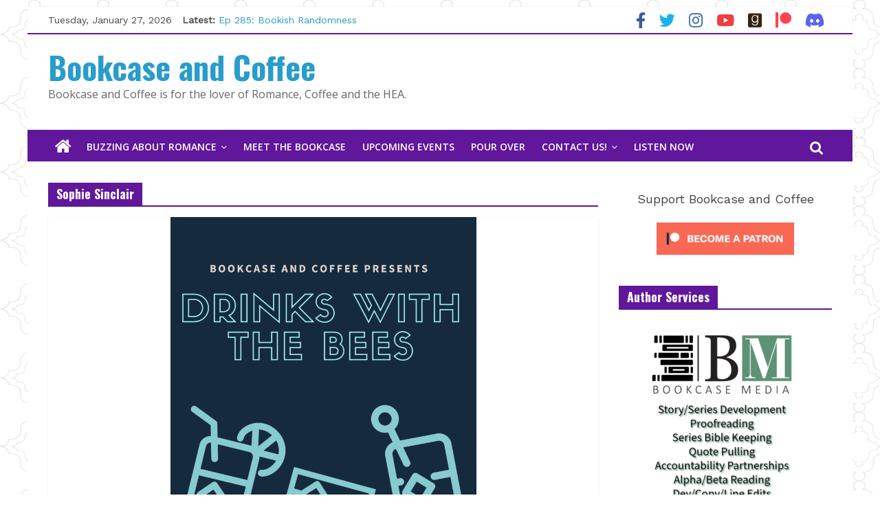

--- FILE ---
content_type: text/html; charset=UTF-8
request_url: https://bookcaseandcoffee.com/tag/sophie-sinclair/
body_size: 13868
content:
<!DOCTYPE html>
<html lang="en-US">
<head>

			<meta charset="UTF-8" />
		<meta name="viewport" content="width=device-width, initial-scale=1">
		<link rel="profile" href="https://gmpg.org/xfn/11" />
		<meta name='robots' content='index, follow, max-image-preview:large, max-snippet:-1, max-video-preview:-1' />
	<style>img:is([sizes="auto" i], [sizes^="auto," i]) { contain-intrinsic-size: 3000px 1500px }</style>
	
	<!-- This site is optimized with the Yoast SEO plugin v25.6 - https://yoast.com/wordpress/plugins/seo/ -->
	<title>Sophie Sinclair Archives - Bookcase and Coffee</title>
	<link rel="canonical" href="https://bookcaseandcoffee.com/tag/sophie-sinclair/" />
	<meta property="og:locale" content="en_US" />
	<meta property="og:type" content="article" />
	<meta property="og:title" content="Sophie Sinclair Archives - Bookcase and Coffee" />
	<meta property="og:url" content="https://bookcaseandcoffee.com/tag/sophie-sinclair/" />
	<meta property="og:site_name" content="Bookcase and Coffee" />
	<meta name="twitter:card" content="summary_large_image" />
	<script type="application/ld+json" class="yoast-schema-graph">{"@context":"https://schema.org","@graph":[{"@type":"CollectionPage","@id":"https://bookcaseandcoffee.com/tag/sophie-sinclair/","url":"https://bookcaseandcoffee.com/tag/sophie-sinclair/","name":"Sophie Sinclair Archives - Bookcase and Coffee","isPartOf":{"@id":"https://bookcaseandcoffee.com/#website"},"primaryImageOfPage":{"@id":"https://bookcaseandcoffee.com/tag/sophie-sinclair/#primaryimage"},"image":{"@id":"https://bookcaseandcoffee.com/tag/sophie-sinclair/#primaryimage"},"thumbnailUrl":"https://bookcaseandcoffee.com/wp-content/uploads/2020/06/454B70E1-C659-491A-8542-BF9C48BA2FBE.png","breadcrumb":{"@id":"https://bookcaseandcoffee.com/tag/sophie-sinclair/#breadcrumb"},"inLanguage":"en-US"},{"@type":"ImageObject","inLanguage":"en-US","@id":"https://bookcaseandcoffee.com/tag/sophie-sinclair/#primaryimage","url":"https://bookcaseandcoffee.com/wp-content/uploads/2020/06/454B70E1-C659-491A-8542-BF9C48BA2FBE.png","contentUrl":"https://bookcaseandcoffee.com/wp-content/uploads/2020/06/454B70E1-C659-491A-8542-BF9C48BA2FBE.png","width":2160,"height":2160},{"@type":"BreadcrumbList","@id":"https://bookcaseandcoffee.com/tag/sophie-sinclair/#breadcrumb","itemListElement":[{"@type":"ListItem","position":1,"name":"Home","item":"https://test.bookcaseandcoffee.com/"},{"@type":"ListItem","position":2,"name":"Sophie Sinclair"}]},{"@type":"WebSite","@id":"https://bookcaseandcoffee.com/#website","url":"https://bookcaseandcoffee.com/","name":"Bookcase and Coffee","description":"Bookcase and Coffee is for the lover of Romance, Coffee and the HEA.   ","potentialAction":[{"@type":"SearchAction","target":{"@type":"EntryPoint","urlTemplate":"https://bookcaseandcoffee.com/?s={search_term_string}"},"query-input":{"@type":"PropertyValueSpecification","valueRequired":true,"valueName":"search_term_string"}}],"inLanguage":"en-US"}]}</script>
	<!-- / Yoast SEO plugin. -->


<link rel='dns-prefetch' href='//www.googletagmanager.com' />
<link rel='dns-prefetch' href='//fonts.googleapis.com' />
<link rel='dns-prefetch' href='//use.fontawesome.com' />
<link rel='dns-prefetch' href='//pagead2.googlesyndication.com' />
<link rel="alternate" type="application/rss+xml" title="Bookcase and Coffee &raquo; Feed" href="https://bookcaseandcoffee.com/feed/" />
<link rel="alternate" type="application/rss+xml" title="Bookcase and Coffee &raquo; Sophie Sinclair Tag Feed" href="https://bookcaseandcoffee.com/tag/sophie-sinclair/feed/" />
<script type="text/javascript">
/* <![CDATA[ */
window._wpemojiSettings = {"baseUrl":"https:\/\/s.w.org\/images\/core\/emoji\/15.0.3\/72x72\/","ext":".png","svgUrl":"https:\/\/s.w.org\/images\/core\/emoji\/15.0.3\/svg\/","svgExt":".svg","source":{"concatemoji":"https:\/\/bookcaseandcoffee.com\/wp-includes\/js\/wp-emoji-release.min.js?ver=6.7.4"}};
/*! This file is auto-generated */
!function(i,n){var o,s,e;function c(e){try{var t={supportTests:e,timestamp:(new Date).valueOf()};sessionStorage.setItem(o,JSON.stringify(t))}catch(e){}}function p(e,t,n){e.clearRect(0,0,e.canvas.width,e.canvas.height),e.fillText(t,0,0);var t=new Uint32Array(e.getImageData(0,0,e.canvas.width,e.canvas.height).data),r=(e.clearRect(0,0,e.canvas.width,e.canvas.height),e.fillText(n,0,0),new Uint32Array(e.getImageData(0,0,e.canvas.width,e.canvas.height).data));return t.every(function(e,t){return e===r[t]})}function u(e,t,n){switch(t){case"flag":return n(e,"\ud83c\udff3\ufe0f\u200d\u26a7\ufe0f","\ud83c\udff3\ufe0f\u200b\u26a7\ufe0f")?!1:!n(e,"\ud83c\uddfa\ud83c\uddf3","\ud83c\uddfa\u200b\ud83c\uddf3")&&!n(e,"\ud83c\udff4\udb40\udc67\udb40\udc62\udb40\udc65\udb40\udc6e\udb40\udc67\udb40\udc7f","\ud83c\udff4\u200b\udb40\udc67\u200b\udb40\udc62\u200b\udb40\udc65\u200b\udb40\udc6e\u200b\udb40\udc67\u200b\udb40\udc7f");case"emoji":return!n(e,"\ud83d\udc26\u200d\u2b1b","\ud83d\udc26\u200b\u2b1b")}return!1}function f(e,t,n){var r="undefined"!=typeof WorkerGlobalScope&&self instanceof WorkerGlobalScope?new OffscreenCanvas(300,150):i.createElement("canvas"),a=r.getContext("2d",{willReadFrequently:!0}),o=(a.textBaseline="top",a.font="600 32px Arial",{});return e.forEach(function(e){o[e]=t(a,e,n)}),o}function t(e){var t=i.createElement("script");t.src=e,t.defer=!0,i.head.appendChild(t)}"undefined"!=typeof Promise&&(o="wpEmojiSettingsSupports",s=["flag","emoji"],n.supports={everything:!0,everythingExceptFlag:!0},e=new Promise(function(e){i.addEventListener("DOMContentLoaded",e,{once:!0})}),new Promise(function(t){var n=function(){try{var e=JSON.parse(sessionStorage.getItem(o));if("object"==typeof e&&"number"==typeof e.timestamp&&(new Date).valueOf()<e.timestamp+604800&&"object"==typeof e.supportTests)return e.supportTests}catch(e){}return null}();if(!n){if("undefined"!=typeof Worker&&"undefined"!=typeof OffscreenCanvas&&"undefined"!=typeof URL&&URL.createObjectURL&&"undefined"!=typeof Blob)try{var e="postMessage("+f.toString()+"("+[JSON.stringify(s),u.toString(),p.toString()].join(",")+"));",r=new Blob([e],{type:"text/javascript"}),a=new Worker(URL.createObjectURL(r),{name:"wpTestEmojiSupports"});return void(a.onmessage=function(e){c(n=e.data),a.terminate(),t(n)})}catch(e){}c(n=f(s,u,p))}t(n)}).then(function(e){for(var t in e)n.supports[t]=e[t],n.supports.everything=n.supports.everything&&n.supports[t],"flag"!==t&&(n.supports.everythingExceptFlag=n.supports.everythingExceptFlag&&n.supports[t]);n.supports.everythingExceptFlag=n.supports.everythingExceptFlag&&!n.supports.flag,n.DOMReady=!1,n.readyCallback=function(){n.DOMReady=!0}}).then(function(){return e}).then(function(){var e;n.supports.everything||(n.readyCallback(),(e=n.source||{}).concatemoji?t(e.concatemoji):e.wpemoji&&e.twemoji&&(t(e.twemoji),t(e.wpemoji)))}))}((window,document),window._wpemojiSettings);
/* ]]> */
</script>
<link rel='stylesheet' id='sgr-css' href='https://bookcaseandcoffee.com/wp-content/plugins/simple-google-recaptcha/sgr.css?ver=1665325366' type='text/css' media='all' />
<link rel='stylesheet' id='sbi_styles-css' href='https://bookcaseandcoffee.com/wp-content/plugins/instagram-feed/css/sbi-styles.min.css?ver=6.9.1' type='text/css' media='all' />
<style id='wp-emoji-styles-inline-css' type='text/css'>

	img.wp-smiley, img.emoji {
		display: inline !important;
		border: none !important;
		box-shadow: none !important;
		height: 1em !important;
		width: 1em !important;
		margin: 0 0.07em !important;
		vertical-align: -0.1em !important;
		background: none !important;
		padding: 0 !important;
	}
</style>
<link rel='stylesheet' id='wp-block-library-css' href='https://bookcaseandcoffee.com/wp-includes/css/dist/block-library/style.min.css?ver=6.7.4' type='text/css' media='all' />
<style id='wp-block-library-theme-inline-css' type='text/css'>
.wp-block-audio :where(figcaption){color:#555;font-size:13px;text-align:center}.is-dark-theme .wp-block-audio :where(figcaption){color:#ffffffa6}.wp-block-audio{margin:0 0 1em}.wp-block-code{border:1px solid #ccc;border-radius:4px;font-family:Menlo,Consolas,monaco,monospace;padding:.8em 1em}.wp-block-embed :where(figcaption){color:#555;font-size:13px;text-align:center}.is-dark-theme .wp-block-embed :where(figcaption){color:#ffffffa6}.wp-block-embed{margin:0 0 1em}.blocks-gallery-caption{color:#555;font-size:13px;text-align:center}.is-dark-theme .blocks-gallery-caption{color:#ffffffa6}:root :where(.wp-block-image figcaption){color:#555;font-size:13px;text-align:center}.is-dark-theme :root :where(.wp-block-image figcaption){color:#ffffffa6}.wp-block-image{margin:0 0 1em}.wp-block-pullquote{border-bottom:4px solid;border-top:4px solid;color:currentColor;margin-bottom:1.75em}.wp-block-pullquote cite,.wp-block-pullquote footer,.wp-block-pullquote__citation{color:currentColor;font-size:.8125em;font-style:normal;text-transform:uppercase}.wp-block-quote{border-left:.25em solid;margin:0 0 1.75em;padding-left:1em}.wp-block-quote cite,.wp-block-quote footer{color:currentColor;font-size:.8125em;font-style:normal;position:relative}.wp-block-quote:where(.has-text-align-right){border-left:none;border-right:.25em solid;padding-left:0;padding-right:1em}.wp-block-quote:where(.has-text-align-center){border:none;padding-left:0}.wp-block-quote.is-large,.wp-block-quote.is-style-large,.wp-block-quote:where(.is-style-plain){border:none}.wp-block-search .wp-block-search__label{font-weight:700}.wp-block-search__button{border:1px solid #ccc;padding:.375em .625em}:where(.wp-block-group.has-background){padding:1.25em 2.375em}.wp-block-separator.has-css-opacity{opacity:.4}.wp-block-separator{border:none;border-bottom:2px solid;margin-left:auto;margin-right:auto}.wp-block-separator.has-alpha-channel-opacity{opacity:1}.wp-block-separator:not(.is-style-wide):not(.is-style-dots){width:100px}.wp-block-separator.has-background:not(.is-style-dots){border-bottom:none;height:1px}.wp-block-separator.has-background:not(.is-style-wide):not(.is-style-dots){height:2px}.wp-block-table{margin:0 0 1em}.wp-block-table td,.wp-block-table th{word-break:normal}.wp-block-table :where(figcaption){color:#555;font-size:13px;text-align:center}.is-dark-theme .wp-block-table :where(figcaption){color:#ffffffa6}.wp-block-video :where(figcaption){color:#555;font-size:13px;text-align:center}.is-dark-theme .wp-block-video :where(figcaption){color:#ffffffa6}.wp-block-video{margin:0 0 1em}:root :where(.wp-block-template-part.has-background){margin-bottom:0;margin-top:0;padding:1.25em 2.375em}
</style>
<link rel='stylesheet' id='wpzoom-social-icons-block-style-css' href='https://bookcaseandcoffee.com/wp-content/plugins/social-icons-widget-by-wpzoom/block/dist/style-wpzoom-social-icons.css?ver=4.5.1' type='text/css' media='all' />
<style id='font-awesome-svg-styles-default-inline-css' type='text/css'>
.svg-inline--fa {
  display: inline-block;
  height: 1em;
  overflow: visible;
  vertical-align: -.125em;
}
</style>
<link rel='stylesheet' id='font-awesome-svg-styles-css' href='https://bookcaseandcoffee.com/wp-content/uploads/font-awesome/v5.15.4/css/svg-with-js.css' type='text/css' media='all' />
<style id='font-awesome-svg-styles-inline-css' type='text/css'>
   .wp-block-font-awesome-icon svg::before,
   .wp-rich-text-font-awesome-icon svg::before {content: unset;}
</style>
<style id='classic-theme-styles-inline-css' type='text/css'>
/*! This file is auto-generated */
.wp-block-button__link{color:#fff;background-color:#32373c;border-radius:9999px;box-shadow:none;text-decoration:none;padding:calc(.667em + 2px) calc(1.333em + 2px);font-size:1.125em}.wp-block-file__button{background:#32373c;color:#fff;text-decoration:none}
</style>
<style id='global-styles-inline-css' type='text/css'>
:root{--wp--preset--aspect-ratio--square: 1;--wp--preset--aspect-ratio--4-3: 4/3;--wp--preset--aspect-ratio--3-4: 3/4;--wp--preset--aspect-ratio--3-2: 3/2;--wp--preset--aspect-ratio--2-3: 2/3;--wp--preset--aspect-ratio--16-9: 16/9;--wp--preset--aspect-ratio--9-16: 9/16;--wp--preset--color--black: #000000;--wp--preset--color--cyan-bluish-gray: #abb8c3;--wp--preset--color--white: #ffffff;--wp--preset--color--pale-pink: #f78da7;--wp--preset--color--vivid-red: #cf2e2e;--wp--preset--color--luminous-vivid-orange: #ff6900;--wp--preset--color--luminous-vivid-amber: #fcb900;--wp--preset--color--light-green-cyan: #7bdcb5;--wp--preset--color--vivid-green-cyan: #00d084;--wp--preset--color--pale-cyan-blue: #8ed1fc;--wp--preset--color--vivid-cyan-blue: #0693e3;--wp--preset--color--vivid-purple: #9b51e0;--wp--preset--gradient--vivid-cyan-blue-to-vivid-purple: linear-gradient(135deg,rgba(6,147,227,1) 0%,rgb(155,81,224) 100%);--wp--preset--gradient--light-green-cyan-to-vivid-green-cyan: linear-gradient(135deg,rgb(122,220,180) 0%,rgb(0,208,130) 100%);--wp--preset--gradient--luminous-vivid-amber-to-luminous-vivid-orange: linear-gradient(135deg,rgba(252,185,0,1) 0%,rgba(255,105,0,1) 100%);--wp--preset--gradient--luminous-vivid-orange-to-vivid-red: linear-gradient(135deg,rgba(255,105,0,1) 0%,rgb(207,46,46) 100%);--wp--preset--gradient--very-light-gray-to-cyan-bluish-gray: linear-gradient(135deg,rgb(238,238,238) 0%,rgb(169,184,195) 100%);--wp--preset--gradient--cool-to-warm-spectrum: linear-gradient(135deg,rgb(74,234,220) 0%,rgb(151,120,209) 20%,rgb(207,42,186) 40%,rgb(238,44,130) 60%,rgb(251,105,98) 80%,rgb(254,248,76) 100%);--wp--preset--gradient--blush-light-purple: linear-gradient(135deg,rgb(255,206,236) 0%,rgb(152,150,240) 100%);--wp--preset--gradient--blush-bordeaux: linear-gradient(135deg,rgb(254,205,165) 0%,rgb(254,45,45) 50%,rgb(107,0,62) 100%);--wp--preset--gradient--luminous-dusk: linear-gradient(135deg,rgb(255,203,112) 0%,rgb(199,81,192) 50%,rgb(65,88,208) 100%);--wp--preset--gradient--pale-ocean: linear-gradient(135deg,rgb(255,245,203) 0%,rgb(182,227,212) 50%,rgb(51,167,181) 100%);--wp--preset--gradient--electric-grass: linear-gradient(135deg,rgb(202,248,128) 0%,rgb(113,206,126) 100%);--wp--preset--gradient--midnight: linear-gradient(135deg,rgb(2,3,129) 0%,rgb(40,116,252) 100%);--wp--preset--font-size--small: 13px;--wp--preset--font-size--medium: 20px;--wp--preset--font-size--large: 36px;--wp--preset--font-size--x-large: 42px;--wp--preset--spacing--20: 0.44rem;--wp--preset--spacing--30: 0.67rem;--wp--preset--spacing--40: 1rem;--wp--preset--spacing--50: 1.5rem;--wp--preset--spacing--60: 2.25rem;--wp--preset--spacing--70: 3.38rem;--wp--preset--spacing--80: 5.06rem;--wp--preset--shadow--natural: 6px 6px 9px rgba(0, 0, 0, 0.2);--wp--preset--shadow--deep: 12px 12px 50px rgba(0, 0, 0, 0.4);--wp--preset--shadow--sharp: 6px 6px 0px rgba(0, 0, 0, 0.2);--wp--preset--shadow--outlined: 6px 6px 0px -3px rgba(255, 255, 255, 1), 6px 6px rgba(0, 0, 0, 1);--wp--preset--shadow--crisp: 6px 6px 0px rgba(0, 0, 0, 1);}:where(.is-layout-flex){gap: 0.5em;}:where(.is-layout-grid){gap: 0.5em;}body .is-layout-flex{display: flex;}.is-layout-flex{flex-wrap: wrap;align-items: center;}.is-layout-flex > :is(*, div){margin: 0;}body .is-layout-grid{display: grid;}.is-layout-grid > :is(*, div){margin: 0;}:where(.wp-block-columns.is-layout-flex){gap: 2em;}:where(.wp-block-columns.is-layout-grid){gap: 2em;}:where(.wp-block-post-template.is-layout-flex){gap: 1.25em;}:where(.wp-block-post-template.is-layout-grid){gap: 1.25em;}.has-black-color{color: var(--wp--preset--color--black) !important;}.has-cyan-bluish-gray-color{color: var(--wp--preset--color--cyan-bluish-gray) !important;}.has-white-color{color: var(--wp--preset--color--white) !important;}.has-pale-pink-color{color: var(--wp--preset--color--pale-pink) !important;}.has-vivid-red-color{color: var(--wp--preset--color--vivid-red) !important;}.has-luminous-vivid-orange-color{color: var(--wp--preset--color--luminous-vivid-orange) !important;}.has-luminous-vivid-amber-color{color: var(--wp--preset--color--luminous-vivid-amber) !important;}.has-light-green-cyan-color{color: var(--wp--preset--color--light-green-cyan) !important;}.has-vivid-green-cyan-color{color: var(--wp--preset--color--vivid-green-cyan) !important;}.has-pale-cyan-blue-color{color: var(--wp--preset--color--pale-cyan-blue) !important;}.has-vivid-cyan-blue-color{color: var(--wp--preset--color--vivid-cyan-blue) !important;}.has-vivid-purple-color{color: var(--wp--preset--color--vivid-purple) !important;}.has-black-background-color{background-color: var(--wp--preset--color--black) !important;}.has-cyan-bluish-gray-background-color{background-color: var(--wp--preset--color--cyan-bluish-gray) !important;}.has-white-background-color{background-color: var(--wp--preset--color--white) !important;}.has-pale-pink-background-color{background-color: var(--wp--preset--color--pale-pink) !important;}.has-vivid-red-background-color{background-color: var(--wp--preset--color--vivid-red) !important;}.has-luminous-vivid-orange-background-color{background-color: var(--wp--preset--color--luminous-vivid-orange) !important;}.has-luminous-vivid-amber-background-color{background-color: var(--wp--preset--color--luminous-vivid-amber) !important;}.has-light-green-cyan-background-color{background-color: var(--wp--preset--color--light-green-cyan) !important;}.has-vivid-green-cyan-background-color{background-color: var(--wp--preset--color--vivid-green-cyan) !important;}.has-pale-cyan-blue-background-color{background-color: var(--wp--preset--color--pale-cyan-blue) !important;}.has-vivid-cyan-blue-background-color{background-color: var(--wp--preset--color--vivid-cyan-blue) !important;}.has-vivid-purple-background-color{background-color: var(--wp--preset--color--vivid-purple) !important;}.has-black-border-color{border-color: var(--wp--preset--color--black) !important;}.has-cyan-bluish-gray-border-color{border-color: var(--wp--preset--color--cyan-bluish-gray) !important;}.has-white-border-color{border-color: var(--wp--preset--color--white) !important;}.has-pale-pink-border-color{border-color: var(--wp--preset--color--pale-pink) !important;}.has-vivid-red-border-color{border-color: var(--wp--preset--color--vivid-red) !important;}.has-luminous-vivid-orange-border-color{border-color: var(--wp--preset--color--luminous-vivid-orange) !important;}.has-luminous-vivid-amber-border-color{border-color: var(--wp--preset--color--luminous-vivid-amber) !important;}.has-light-green-cyan-border-color{border-color: var(--wp--preset--color--light-green-cyan) !important;}.has-vivid-green-cyan-border-color{border-color: var(--wp--preset--color--vivid-green-cyan) !important;}.has-pale-cyan-blue-border-color{border-color: var(--wp--preset--color--pale-cyan-blue) !important;}.has-vivid-cyan-blue-border-color{border-color: var(--wp--preset--color--vivid-cyan-blue) !important;}.has-vivid-purple-border-color{border-color: var(--wp--preset--color--vivid-purple) !important;}.has-vivid-cyan-blue-to-vivid-purple-gradient-background{background: var(--wp--preset--gradient--vivid-cyan-blue-to-vivid-purple) !important;}.has-light-green-cyan-to-vivid-green-cyan-gradient-background{background: var(--wp--preset--gradient--light-green-cyan-to-vivid-green-cyan) !important;}.has-luminous-vivid-amber-to-luminous-vivid-orange-gradient-background{background: var(--wp--preset--gradient--luminous-vivid-amber-to-luminous-vivid-orange) !important;}.has-luminous-vivid-orange-to-vivid-red-gradient-background{background: var(--wp--preset--gradient--luminous-vivid-orange-to-vivid-red) !important;}.has-very-light-gray-to-cyan-bluish-gray-gradient-background{background: var(--wp--preset--gradient--very-light-gray-to-cyan-bluish-gray) !important;}.has-cool-to-warm-spectrum-gradient-background{background: var(--wp--preset--gradient--cool-to-warm-spectrum) !important;}.has-blush-light-purple-gradient-background{background: var(--wp--preset--gradient--blush-light-purple) !important;}.has-blush-bordeaux-gradient-background{background: var(--wp--preset--gradient--blush-bordeaux) !important;}.has-luminous-dusk-gradient-background{background: var(--wp--preset--gradient--luminous-dusk) !important;}.has-pale-ocean-gradient-background{background: var(--wp--preset--gradient--pale-ocean) !important;}.has-electric-grass-gradient-background{background: var(--wp--preset--gradient--electric-grass) !important;}.has-midnight-gradient-background{background: var(--wp--preset--gradient--midnight) !important;}.has-small-font-size{font-size: var(--wp--preset--font-size--small) !important;}.has-medium-font-size{font-size: var(--wp--preset--font-size--medium) !important;}.has-large-font-size{font-size: var(--wp--preset--font-size--large) !important;}.has-x-large-font-size{font-size: var(--wp--preset--font-size--x-large) !important;}
:where(.wp-block-post-template.is-layout-flex){gap: 1.25em;}:where(.wp-block-post-template.is-layout-grid){gap: 1.25em;}
:where(.wp-block-columns.is-layout-flex){gap: 2em;}:where(.wp-block-columns.is-layout-grid){gap: 2em;}
:root :where(.wp-block-pullquote){font-size: 1.5em;line-height: 1.6;}
</style>
<link rel='stylesheet' id='colormag_style-css' href='https://bookcaseandcoffee.com/wp-content/themes/colormag-pro/style.css?ver=3.2.9' type='text/css' media='all' />
<style id='colormag_style-inline-css' type='text/css'>
.colormag-button, blockquote, button, input[type=reset], input[type=button], input[type=submit], .home-icon.front_page_on, .main-navigation a:hover, .main-navigation ul li ul li a:hover, .main-navigation ul li ul li:hover>a, .main-navigation ul li.current-menu-ancestor>a, .main-navigation ul li.current-menu-item ul li a:hover, .main-navigation ul li.current-menu-item>a, .main-navigation ul li.current_page_ancestor>a, .main-navigation ul li.current_page_item>a, .main-navigation ul li:hover>a, .main-small-navigation li a:hover, .site-header .menu-toggle:hover, #masthead.colormag-header-classic .main-navigation ul ul.sub-menu li:hover > a, #masthead.colormag-header-classic .main-navigation ul ul.sub-menu li.current-menu-ancestor > a, #masthead.colormag-header-classic .main-navigation ul ul.sub-menu li.current-menu-item > a, #masthead.colormag-header-clean #site-navigation .menu-toggle:hover, #masthead.colormag-header-clean #site-navigation.main-small-navigation .menu-toggle, #masthead.colormag-header-classic #site-navigation.main-small-navigation .menu-toggle, #masthead .main-small-navigation li:hover > a, #masthead .main-small-navigation li.current-page-ancestor > a, #masthead .main-small-navigation li.current-menu-ancestor > a, #masthead .main-small-navigation li.current-page-item > a, #masthead .main-small-navigation li.current-menu-item > a, #masthead.colormag-header-classic #site-navigation .menu-toggle:hover, .main-navigation ul li.focus > a, #masthead.colormag-header-classic .main-navigation ul ul.sub-menu li.focus > a, .main-small-navigation .current-menu-item>a, .main-small-navigation .current_page_item>a, #masthead.colormag-header-clean .main-small-navigation li:hover > a, #masthead.colormag-header-clean .main-small-navigation li.current-page-ancestor > a, #masthead.colormag-header-clean .main-small-navigation li.current-menu-ancestor > a, #masthead.colormag-header-clean .main-small-navigation li.current-page-item > a, #masthead.colormag-header-clean .main-small-navigation li.current-menu-item > a, #main .breaking-news-latest, .fa.search-top:hover, .widget_featured_posts .article-content .above-entry-meta .cat-links a, .widget_call_to_action .btn--primary, .colormag-footer--classic .footer-widgets-area .widget-title span::before, .colormag-footer--classic-bordered .footer-widgets-area .widget-title span::before, .widget_featured_posts .widget-title span, .widget_featured_slider .slide-content .above-entry-meta .cat-links a, .widget_highlighted_posts .article-content .above-entry-meta .cat-links a, .category-slide-next, .category-slide-prev, .slide-next, .slide-prev, .tabbed-widget ul li, #content .wp-pagenavi .current,#content .wp-pagenavi a:hover, #secondary .widget-title span,#content .post .article-content .above-entry-meta .cat-links a, .page-header .page-title span, .entry-meta .post-format i, .format-link, .more-link, .infinite-scroll .tg-infinite-scroll, .no-more-post-text, .pagination span, .comments-area .comment-author-link span, .footer-widgets-area .widget-title span, .advertisement_above_footer .widget-title span, .sub-toggle, .error, #primary .widget-title span, .related-posts-wrapper.style-three .article-content .entry-title a:hover:before, .widget_slider_area .widget-title span, .widget_beside_slider .widget-title span, .top-full-width-sidebar .widget-title span, .wp-block-quote, .wp-block-quote.is-style-large, .wp-block-quote.has-text-align-right, .page-numbers .current{background-color:rgb(96,23,155);}a, #masthead .main-small-navigation li:hover > .sub-toggle i, #masthead .main-small-navigation li.current-page-ancestor > .sub-toggle i, #masthead .main-small-navigation li.current-menu-ancestor > .sub-toggle i, #masthead .main-small-navigation li.current-page-item > .sub-toggle i, #masthead .main-small-navigation li.current-menu-item > .sub-toggle i, #masthead.colormag-header-classic #site-navigation .fa.search-top:hover, #masthead.colormag-header-classic #site-navigation.main-small-navigation .random-post a:hover .fa-random, #masthead.colormag-header-classic #site-navigation.main-navigation .random-post a:hover .fa-random, #masthead.colormag-header-classic .breaking-news .newsticker a:hover, .dark-skin #masthead.colormag-header-classic #site-navigation.main-navigation .home-icon:hover .fa, #masthead.colormag-header-classic .main-navigation .home-icon a:hover .fa, .byline a:hover, .comments a:hover, .edit-link a:hover, .posted-on a:hover, .social-links:not(.search-random-icons-container .social-links) i.fa:hover, .tag-links a:hover, #masthead.colormag-header-clean .social-links li:hover i.fa, #masthead.colormag-header-classic .social-links li:hover i.fa, #masthead.colormag-header-clean .breaking-news .newsticker a:hover, .widget_featured_posts .article-content .entry-title a:hover, .widget_featured_slider .slide-content .below-entry-meta .byline a:hover, .widget_featured_slider .slide-content .below-entry-meta .comments a:hover, .widget_featured_slider .slide-content .below-entry-meta .posted-on a:hover, .widget_featured_slider .slide-content .entry-title a:hover, .widget_block_picture_news.widget_featured_posts .article-content .entry-title a:hover, .widget_highlighted_posts .article-content .below-entry-meta .byline a:hover, .widget_highlighted_posts .article-content .below-entry-meta .comments a:hover, .widget_highlighted_posts .article-content .below-entry-meta .posted-on a:hover, .widget_highlighted_posts .article-content .entry-title a:hover, i.fa-arrow-up, i.fa-arrow-down, #site-title a, #content .post .article-content .entry-title a:hover, .entry-meta .byline i, .entry-meta .cat-links i, .entry-meta a, .post .entry-title a:hover, .search .entry-title a:hover, .entry-meta .comments-link a:hover, .entry-meta .edit-link a:hover, .entry-meta .posted-on a:hover, .entry-meta .tag-links a:hover, .single #content .tags a:hover, .count, .next a:hover, .previous a:hover, .related-posts-main-title .fa, .single-related-posts .article-content .entry-title a:hover, .pagination a span:hover, #content .comments-area a.comment-edit-link:hover, #content .comments-area a.comment-permalink:hover, #content .comments-area article header cite a:hover, .comments-area .comment-author-link a:hover, .comment .comment-reply-link:hover, .nav-next a, .nav-previous a, #colophon .footer-menu ul li a:hover, .footer-widgets-area a:hover, a#scroll-up i, .main-small-navigation li.current-menu-item > .sub-toggle i, .num-404, .related-posts-wrapper-flyout .entry-title a:hover, .human-diff-time .human-diff-time-display:hover{color:rgb(96,23,155);}#site-navigation{border-top-color:rgb(96,23,155);}#masthead.colormag-header-classic .main-navigation ul ul.sub-menu li:hover, #masthead.colormag-header-classic .main-navigation ul ul.sub-menu li.current-menu-ancestor, #masthead.colormag-header-classic .main-navigation ul ul.sub-menu li.current-menu-item, #masthead.colormag-header-classic #site-navigation .menu-toggle:hover, #masthead.colormag-header-classic #site-navigation.main-small-navigation .menu-toggle, #masthead.colormag-header-classic .main-navigation ul > li:hover > a, #masthead.colormag-header-classic .main-navigation ul > li.current-menu-item > a, #masthead.colormag-header-classic .main-navigation ul > li.current-menu-ancestor > a, #masthead.colormag-header-classic .main-navigation ul li.focus > a, .pagination a span:hover{border-color:rgb(96,23,155);}.widget_featured_posts .widget-title, #secondary .widget-title, #tertiary .widget-title, .page-header .page-title, .footer-widgets-area .widget-title, .advertisement_above_footer .widget-title, #primary .widget-title, .widget_slider_area .widget-title, .widget_beside_slider .widget-title, .top-full-width-sidebar .widget-title{border-bottom-color:rgb(96,23,155);}.entry-content a{color:rgb(96,23,155);}.post .entry-content a:hover{color:rgb(144,39,249);}.news-bar{border-bottom-color:rgb(96,23,155);}.news-bar{border-bottom-width:2px;}.news-bar{background-color:rgb(255,255,255);}.news-bar, .date-in-header{color:rgb(71,71,71);}.breaking-news-latest{color:rgb(79,79,79);}#header-text-nav-container{background-color:rgb(255,255,255);}#site-navigation, #masthead.colormag-header-clean #site-navigation .inner-wrap, #masthead.colormag-header-clean--full-width #site-navigation{background-color:rgb(96,23,155);}#site-navigation{border-top-color:rgb(96,23,155);}.colormag-button, input[type="reset"], input[type="button"], input[type="submit"], button, .more-link span{background-color:rgb(96,23,155);}#colophon, .footer-widgets-wrapper{background-color:rgb(96,23,155);}.footer-socket-wrapper{background-color:rgb(96,23,155);}body, button, input, select, textarea, blockquote p, .entry-meta, .more-link, dl, .previous a, .next a, .nav-previous a, .nav-next a, #respond h3#reply-title #cancel-comment-reply-link, #respond form input[type="text"], #respond form textarea, #secondary .widget, .error-404 .widget{font-family:Work Sans;}h1 ,h2, h3, h4, h5, h6{font-family:Oswald;font-weight:700;}
</style>
<link rel='stylesheet' id='colormag-fontawesome-css' href='https://bookcaseandcoffee.com/wp-content/themes/colormag-pro/fontawesome/css/font-awesome.min.css?ver=3.2.9' type='text/css' media='all' />
<link rel='stylesheet' id='colormag_googlefonts-css' href='//fonts.googleapis.com/css?family=Open+Sans%3A600%2Cregular%7CWork+Sans%3Aregular%7COswald%3A700&#038;subset=latin&#038;1&#038;display=swap&#038;ver=3.2.9' type='text/css' media='all' />
<link rel='stylesheet' id='font-awesome-official-css' href='https://use.fontawesome.com/releases/v5.15.4/css/all.css' type='text/css' media='all' integrity="sha384-DyZ88mC6Up2uqS4h/KRgHuoeGwBcD4Ng9SiP4dIRy0EXTlnuz47vAwmeGwVChigm" crossorigin="anonymous" />
<link rel='stylesheet' id='wpzoom-social-icons-socicon-css' href='https://bookcaseandcoffee.com/wp-content/plugins/social-icons-widget-by-wpzoom/assets/css/wpzoom-socicon.css?ver=1754182812' type='text/css' media='all' />
<link rel='stylesheet' id='wpzoom-social-icons-genericons-css' href='https://bookcaseandcoffee.com/wp-content/plugins/social-icons-widget-by-wpzoom/assets/css/genericons.css?ver=1754182812' type='text/css' media='all' />
<link rel='stylesheet' id='wpzoom-social-icons-academicons-css' href='https://bookcaseandcoffee.com/wp-content/plugins/social-icons-widget-by-wpzoom/assets/css/academicons.min.css?ver=1754182812' type='text/css' media='all' />
<link rel='stylesheet' id='wpzoom-social-icons-font-awesome-3-css' href='https://bookcaseandcoffee.com/wp-content/plugins/social-icons-widget-by-wpzoom/assets/css/font-awesome-3.min.css?ver=1754182812' type='text/css' media='all' />
<link rel='stylesheet' id='dashicons-css' href='https://bookcaseandcoffee.com/wp-includes/css/dashicons.min.css?ver=6.7.4' type='text/css' media='all' />
<link rel='stylesheet' id='wpzoom-social-icons-styles-css' href='https://bookcaseandcoffee.com/wp-content/plugins/social-icons-widget-by-wpzoom/assets/css/wpzoom-social-icons-styles.css?ver=1754182812' type='text/css' media='all' />
<link rel='stylesheet' id='goodrds_css-css' href='https://bookcaseandcoffee.com/wp-content/plugins/display-good-reads-books/goodrds.css?ver=1578151405' type='text/css' media='all' />
<link rel='stylesheet' id='cb_p6-css-main-css' href='https://bookcaseandcoffee.com/wp-content/plugins/patron-button-and-widgets-by-codebard/plugin/templates/default/style.css?ver=6.7.4' type='text/css' media='all' />
<link rel='preload' as='font'  id='wpzoom-social-icons-font-academicons-woff2-css' href='https://bookcaseandcoffee.com/wp-content/plugins/social-icons-widget-by-wpzoom/assets/font/academicons.woff2?v=1.9.2'  type='font/woff2' crossorigin />
<link rel='preload' as='font'  id='wpzoom-social-icons-font-fontawesome-3-woff2-css' href='https://bookcaseandcoffee.com/wp-content/plugins/social-icons-widget-by-wpzoom/assets/font/fontawesome-webfont.woff2?v=4.7.0'  type='font/woff2' crossorigin />
<link rel='preload' as='font'  id='wpzoom-social-icons-font-genericons-woff-css' href='https://bookcaseandcoffee.com/wp-content/plugins/social-icons-widget-by-wpzoom/assets/font/Genericons.woff'  type='font/woff' crossorigin />
<link rel='preload' as='font'  id='wpzoom-social-icons-font-socicon-woff2-css' href='https://bookcaseandcoffee.com/wp-content/plugins/social-icons-widget-by-wpzoom/assets/font/socicon.woff2?v=4.5.1'  type='font/woff2' crossorigin />
<link rel='stylesheet' id='font-awesome-official-v4shim-css' href='https://use.fontawesome.com/releases/v5.15.4/css/v4-shims.css' type='text/css' media='all' integrity="sha384-Vq76wejb3QJM4nDatBa5rUOve+9gkegsjCebvV/9fvXlGWo4HCMR4cJZjjcF6Viv" crossorigin="anonymous" />
<style id='font-awesome-official-v4shim-inline-css' type='text/css'>
@font-face {
font-family: "FontAwesome";
font-display: block;
src: url("https://use.fontawesome.com/releases/v5.15.4/webfonts/fa-brands-400.eot"),
		url("https://use.fontawesome.com/releases/v5.15.4/webfonts/fa-brands-400.eot?#iefix") format("embedded-opentype"),
		url("https://use.fontawesome.com/releases/v5.15.4/webfonts/fa-brands-400.woff2") format("woff2"),
		url("https://use.fontawesome.com/releases/v5.15.4/webfonts/fa-brands-400.woff") format("woff"),
		url("https://use.fontawesome.com/releases/v5.15.4/webfonts/fa-brands-400.ttf") format("truetype"),
		url("https://use.fontawesome.com/releases/v5.15.4/webfonts/fa-brands-400.svg#fontawesome") format("svg");
}

@font-face {
font-family: "FontAwesome";
font-display: block;
src: url("https://use.fontawesome.com/releases/v5.15.4/webfonts/fa-solid-900.eot"),
		url("https://use.fontawesome.com/releases/v5.15.4/webfonts/fa-solid-900.eot?#iefix") format("embedded-opentype"),
		url("https://use.fontawesome.com/releases/v5.15.4/webfonts/fa-solid-900.woff2") format("woff2"),
		url("https://use.fontawesome.com/releases/v5.15.4/webfonts/fa-solid-900.woff") format("woff"),
		url("https://use.fontawesome.com/releases/v5.15.4/webfonts/fa-solid-900.ttf") format("truetype"),
		url("https://use.fontawesome.com/releases/v5.15.4/webfonts/fa-solid-900.svg#fontawesome") format("svg");
}

@font-face {
font-family: "FontAwesome";
font-display: block;
src: url("https://use.fontawesome.com/releases/v5.15.4/webfonts/fa-regular-400.eot"),
		url("https://use.fontawesome.com/releases/v5.15.4/webfonts/fa-regular-400.eot?#iefix") format("embedded-opentype"),
		url("https://use.fontawesome.com/releases/v5.15.4/webfonts/fa-regular-400.woff2") format("woff2"),
		url("https://use.fontawesome.com/releases/v5.15.4/webfonts/fa-regular-400.woff") format("woff"),
		url("https://use.fontawesome.com/releases/v5.15.4/webfonts/fa-regular-400.ttf") format("truetype"),
		url("https://use.fontawesome.com/releases/v5.15.4/webfonts/fa-regular-400.svg#fontawesome") format("svg");
unicode-range: U+F004-F005,U+F007,U+F017,U+F022,U+F024,U+F02E,U+F03E,U+F044,U+F057-F059,U+F06E,U+F070,U+F075,U+F07B-F07C,U+F080,U+F086,U+F089,U+F094,U+F09D,U+F0A0,U+F0A4-F0A7,U+F0C5,U+F0C7-F0C8,U+F0E0,U+F0EB,U+F0F3,U+F0F8,U+F0FE,U+F111,U+F118-F11A,U+F11C,U+F133,U+F144,U+F146,U+F14A,U+F14D-F14E,U+F150-F152,U+F15B-F15C,U+F164-F165,U+F185-F186,U+F191-F192,U+F1AD,U+F1C1-F1C9,U+F1CD,U+F1D8,U+F1E3,U+F1EA,U+F1F6,U+F1F9,U+F20A,U+F247-F249,U+F24D,U+F254-F25B,U+F25D,U+F267,U+F271-F274,U+F279,U+F28B,U+F28D,U+F2B5-F2B6,U+F2B9,U+F2BB,U+F2BD,U+F2C1-F2C2,U+F2D0,U+F2D2,U+F2DC,U+F2ED,U+F328,U+F358-F35B,U+F3A5,U+F3D1,U+F410,U+F4AD;
}
</style>
<script type="text/javascript" id="sgr-js-extra">
/* <![CDATA[ */
var sgr = {"sgr_site_key":""};
/* ]]> */
</script>
<script type="text/javascript" src="https://bookcaseandcoffee.com/wp-content/plugins/simple-google-recaptcha/sgr.js?ver=1665325366" id="sgr-js"></script>
<script type="text/javascript" src="https://bookcaseandcoffee.com/wp-includes/js/jquery/jquery.min.js?ver=3.7.1" id="jquery-core-js"></script>
<script type="text/javascript" src="https://bookcaseandcoffee.com/wp-includes/js/jquery/jquery-migrate.min.js?ver=3.4.1" id="jquery-migrate-js"></script>
<!--[if lte IE 8]>
<script type="text/javascript" src="https://bookcaseandcoffee.com/wp-content/themes/colormag-pro/js/html5shiv.min.js?ver=3.2.9" id="html5-js"></script>
<![endif]-->

<!-- Google tag (gtag.js) snippet added by Site Kit -->
<!-- Google Analytics snippet added by Site Kit -->
<script type="text/javascript" src="https://www.googletagmanager.com/gtag/js?id=GT-5M3J4PN" id="google_gtagjs-js" async></script>
<script type="text/javascript" id="google_gtagjs-js-after">
/* <![CDATA[ */
window.dataLayer = window.dataLayer || [];function gtag(){dataLayer.push(arguments);}
gtag("set","linker",{"domains":["bookcaseandcoffee.com"]});
gtag("js", new Date());
gtag("set", "developer_id.dZTNiMT", true);
gtag("config", "GT-5M3J4PN");
/* ]]> */
</script>
<link rel="https://api.w.org/" href="https://bookcaseandcoffee.com/wp-json/" /><link rel="alternate" title="JSON" type="application/json" href="https://bookcaseandcoffee.com/wp-json/wp/v2/tags/303" /><link rel="EditURI" type="application/rsd+xml" title="RSD" href="https://bookcaseandcoffee.com/xmlrpc.php?rsd" />
<meta name="generator" content="WordPress 6.7.4" />
<meta name="generator" content="Site Kit by Google 1.158.0" />
<!-- Google AdSense meta tags added by Site Kit -->
<meta name="google-adsense-platform-account" content="ca-host-pub-2644536267352236">
<meta name="google-adsense-platform-domain" content="sitekit.withgoogle.com">
<!-- End Google AdSense meta tags added by Site Kit -->
<style type="text/css" id="custom-background-css">
body.custom-background { background-color: #ffffff; background-image: url("https://test.bookcaseandcoffee.com/wp-content/uploads/2022/01/buttonbg20151103-1.png"); background-position: left top; background-size: auto; background-repeat: repeat; background-attachment: scroll; }
</style>
	
<!-- Google AdSense snippet added by Site Kit -->
<script type="text/javascript" async="async" src="https://pagead2.googlesyndication.com/pagead/js/adsbygoogle.js?client=ca-pub-6202399531002672&amp;host=ca-host-pub-2644536267352236" crossorigin="anonymous"></script>

<!-- End Google AdSense snippet added by Site Kit -->
</head>

<body class="archive tag tag-sophie-sinclair tag-303 custom-background wp-embed-responsive  box-layout">

		<div id="page" class="hfeed site">
				<a class="skip-link screen-reader-text" href="#main">Skip to content</a>
				<header id="masthead" class="site-header clearfix ">
				<div id="header-text-nav-container" class="clearfix">
		
				<div class="news-bar">
					<div class="inner-wrap clearfix ">
						<div class="tg-new-bar__one clearfix">
							
		<div class="date-in-header">
			Tuesday, January 27, 2026		</div>

		
		<div class="breaking-news">
			<strong class="breaking-news-latest">
				Latest:			</strong>

			<ul class="newsticker">
									<li>
						<a href="https://bookcaseandcoffee.com/ep285/" title="Ep 285: Bookish Randomness">
							Ep 285: Bookish Randomness						</a>
					</li>
									<li>
						<a href="https://bookcaseandcoffee.com/review-sweet-thing-by-kate-meader/" title="Review: Sweet Thing by Kate Meader">
							Review: Sweet Thing by Kate Meader						</a>
					</li>
									<li>
						<a href="https://bookcaseandcoffee.com/snappers-seduction-by-heather-slade/" title="Snapper&#8217;s Seduction by Heather Slade">
							Snapper&#8217;s Seduction by Heather Slade						</a>
					</li>
									<li>
						<a href="https://bookcaseandcoffee.com/perish-by-jessica-gadziala/" title="Perish by Jessica Gadziala">
							Perish by Jessica Gadziala						</a>
					</li>
									<li>
						<a href="https://bookcaseandcoffee.com/chasing-the-ring-by-lauren-rowe/" title="Chasing the Ring by Lauren Rowe">
							Chasing the Ring by Lauren Rowe						</a>
					</li>
							</ul>
		</div>

								</div>

						<div class="tg-new-bar__two clearfix">
							
		<div class="social-links clearfix">
			<ul>
				<li><a href="https://www.facebook.com/bookcaseandcoffee/" target="_blank"><i class="fa fa-facebook"></i></a></li><li><a href="https://twitter.com/BookandCoffee3" target="_blank"><i class="fa fa-twitter"></i></a></li><li><a href="https://www.instagram.com/bookcaseandcoffee/" target="_blank"><i class="fa fa-instagram"></i></a></li><li><a href="https://www.youtube.com/channel/UCC-Ph8o87bUfCs8CiBZcz2Q" target="_blank"><i class="fa fa-youtube"></i></a></li><li><a href="https://www.goodreads.com/bookcaseandcoffee" target="_blank"><i class="fa fa-goodreads" style="color:rgb(56,33,16)"></i></a></li><li><a href="https://www.patreon.com/BookcaseandCoffee" target="_blank"><i class="fa fa-patreon" style="color:rgb(255,66,77)"></i></a></li><li><a href="https://discord.gg/VRCt6k5kEk" target="_blank"><i class="fa fa-discord" style="color:rgb(88,101,242)"></i></a></li>			</ul>
		</div><!-- .social-links -->
								</div>
					</div>
				</div>

				
		<div class="inner-wrap">
			<div id="header-text-nav-wrap" class="clearfix">

				<div id="header-left-section">
					
					<div id="header-text" class="">
													<h3 id="site-title">
								<a href="https://bookcaseandcoffee.com/" title="Bookcase and Coffee" rel="home">Bookcase and Coffee</a>
							</h3>
						
													<p id="site-description">
								Bookcase and Coffee is for the lover of Romance, Coffee and the HEA.   							</p><!-- #site-description -->
											</div><!-- #header-text -->
				</div><!-- #header-left-section -->

				<div id="header-right-section">
									</div><!-- #header-right-section -->

			</div><!-- #header-text-nav-wrap -->
		</div><!-- .inner-wrap -->

		
			<nav id="site-navigation"
				 class="main-navigation clearfix">
				<div class="inner-wrap clearfix">
					
						<div class="home-icon">
							<a href="https://bookcaseandcoffee.com/"
							   title="Bookcase and Coffee"
							>
								<i class="fa fa-home"></i>
							</a>
						</div>
					
											<div class="search-random-icons-container">
															<div class="top-search-wrap">
									<i class="fa fa-search search-top"></i>
									<div class="search-form-top">
										
<form action="https://bookcaseandcoffee.com/" class="search-form searchform clearfix" method="get" role="search">

	<div class="search-wrap">
		<input type="search"
		       class="s field"
		       name="s"
		       value=""
		       placeholder="Search"
		/>

		<button class="search-icon" type="submit"></button>
	</div>

</form><!-- .searchform -->
									</div>
								</div>
													</div>
					
					<p class="menu-toggle"></p>
					<div class="menu-primary-container"><ul id="menu-main" class="menu"><li id="menu-item-8630" class="menu-item menu-item-type-post_type menu-item-object-page menu-item-has-children menu-item-8630"><a href="https://bookcaseandcoffee.com/buzzingaboutromance/">Buzzing about Romance</a>
<ul class="sub-menu">
	<li id="menu-item-34781" class="menu-item menu-item-type-post_type menu-item-object-page menu-item-34781"><a href="https://bookcaseandcoffee.com/advertisewithus/">Advertising with Us!</a></li>
	<li id="menu-item-12134" class="menu-item menu-item-type-post_type menu-item-object-page menu-item-12134"><a href="https://bookcaseandcoffee.com/buzzingaboutromance/">Buzzing about Romance Podcast</a></li>
	<li id="menu-item-1587" class="menu-item menu-item-type-taxonomy menu-item-object-category menu-item-1587"><a href="https://bookcaseandcoffee.com/category/slug/">Podcast Episodes</a></li>
	<li id="menu-item-43989" class="menu-item menu-item-type-post_type menu-item-object-page menu-item-43989"><a href="https://bookcaseandcoffee.com/newsletter-sign-up/">Newsletter Sign Up</a></li>
	<li id="menu-item-15586" class="menu-item menu-item-type-post_type menu-item-object-page menu-item-15586"><a href="https://bookcaseandcoffee.com/?page_id=15583">Missed  a Newsletter?</a></li>
</ul>
</li>
<li id="menu-item-49" class="menu-item menu-item-type-post_type menu-item-object-page menu-item-49"><a href="https://bookcaseandcoffee.com/meet-the-bookcase/">Meet the Bookcase</a></li>
<li id="menu-item-10414" class="menu-item menu-item-type-post_type menu-item-object-page menu-item-10414"><a href="https://bookcaseandcoffee.com/events/">Upcoming Events</a></li>
<li id="menu-item-35095" class="menu-item menu-item-type-taxonomy menu-item-object-category menu-item-35095"><a href="https://bookcaseandcoffee.com/category/curated-tbrs-guide/pour-over/pour-news/">Pour Over</a></li>
<li id="menu-item-6201" class="menu-item menu-item-type-post_type menu-item-object-page menu-item-has-children menu-item-6201"><a href="https://bookcaseandcoffee.com/contact/">Contact Us!</a>
<ul class="sub-menu">
	<li id="menu-item-13769" class="menu-item menu-item-type-post_type menu-item-object-page menu-item-13769"><a href="https://bookcaseandcoffee.com/beta-reading/">Author Services</a></li>
</ul>
</li>
<li id="menu-item-49366" class="menu-item menu-item-type-post_type menu-item-object-page menu-item-49366"><a href="https://bookcaseandcoffee.com/listen-to-buzzing-about-romance/">Listen Now</a></li>
</ul></div>
				</div>
			</nav>

				</div><!-- #header-text-nav-container -->
				</header><!-- #masthead -->
				<div id="main" class="clearfix">
				<div class="inner-wrap clearfix">
		

	<div id="primary">
		<div id="content" class="clearfix">
			
		<header class="page-header">
			
				<h1 class="page-title">
					<span>
						Sophie Sinclair					</span>
				</h1>
						</header><!-- .page-header -->

		
								<div class="article-container ">
					
<article id="post-1685"
	class=" post-1685 post type-post status-publish format-standard has-post-thumbnail hentry category-slug tag-coffee-girl tag-coffee-series tag-indie-author tag-podcast tag-season-1-ep-4 tag-sophie-sinclair"	>
	
				<div class="featured-image">
				<a href="https://bookcaseandcoffee.com/drinks-with-the-bees-episode-4/" title="Drinks with the Bee&#8217;s Episode 4">
					<img width="445" height="445" src="https://bookcaseandcoffee.com/wp-content/uploads/2020/06/454B70E1-C659-491A-8542-BF9C48BA2FBE.png" class="attachment-colormag-featured-image size-colormag-featured-image wp-post-image" alt="" decoding="async" fetchpriority="high" srcset="https://bookcaseandcoffee.com/wp-content/uploads/2020/06/454B70E1-C659-491A-8542-BF9C48BA2FBE.png 2160w, https://bookcaseandcoffee.com/wp-content/uploads/2020/06/454B70E1-C659-491A-8542-BF9C48BA2FBE-300x300.png 300w, https://bookcaseandcoffee.com/wp-content/uploads/2020/06/454B70E1-C659-491A-8542-BF9C48BA2FBE-1024x1024.png 1024w, https://bookcaseandcoffee.com/wp-content/uploads/2020/06/454B70E1-C659-491A-8542-BF9C48BA2FBE-150x150.png 150w, https://bookcaseandcoffee.com/wp-content/uploads/2020/06/454B70E1-C659-491A-8542-BF9C48BA2FBE-768x768.png 768w, https://bookcaseandcoffee.com/wp-content/uploads/2020/06/454B70E1-C659-491A-8542-BF9C48BA2FBE-1536x1536.png 1536w, https://bookcaseandcoffee.com/wp-content/uploads/2020/06/454B70E1-C659-491A-8542-BF9C48BA2FBE-2048x2048.png 2048w" sizes="(max-width: 445px) 100vw, 445px" />				</a>
							</div>

			
	<div class="article-content clearfix">
		
		<header class="entry-header">
			<h2 class="entry-title">
				<a href="https://bookcaseandcoffee.com/drinks-with-the-bees-episode-4/" title="Drinks with the Bee&#8217;s Episode 4">
				Drinks with the Bee&#8217;s Episode 4				</a>
			</h2>
		</header>

		<div class="below-entry-meta "><span class="posted-on"><a href="https://bookcaseandcoffee.com/drinks-with-the-bees-episode-4/" title="9:41 am" rel="bookmark"><i class="fa fa-calendar-o"></i> <time class="entry-date published" datetime="2020-07-12T09:41:14-04:00">July 12, 2020</time><time class="updated" datetime="2020-08-27T20:16:57-04:00">August 27, 2020</time></a></span>		<span class="byline">
			<span class="author vcard">
				<i class="fa fa-user"></i>
				<a class="url fn n"
				href="https://bookcaseandcoffee.com/author/becky/"
				title="Becky"
				>
					Becky				</a>
			</span>
		</span>

		</div>
		<div
			class="entry-content clearfix">
							<p>Season 1, Episode 4 on the Shelf Show Notes. Topic: We Talk with Indie Author of the Coffee Series Sophie</p>

								<a class="more-link" title="Drinks with the Bee&#8217;s Episode 4"
				href="https://bookcaseandcoffee.com/drinks-with-the-bees-episode-4/">
					<span>Read more</span>
				</a>
								</div>
	</div>


	</article>
				</div> <!-- /.article-container -->

						</div><!-- #content -->

					</div><!-- #primary -->


<div id="secondary">
	
	              <aside id="patreon_sidebar_site_widget-2" class="widget widget_patreon_sidebar_site_widget clearfix">                  						
																<div style="text-align: center !important;font-size: 18px;margin-top: 10px;margin-bottom: 10px;">Support Bookcase and Coffee</div>
															
          <div class="cb_p6_patreon_site_widget" style="text-align:center !important;"><a rel="nofollow" target="_blank" href="https://www.patreon.com/BookcaseandCoffee?utm_content=site_sidebar_widget&utm_medium=patron_button_and_widgets_plugin&utm_campaign=5350982&utm_term=&utm_source=https://bookcaseandcoffee.com/drinks-with-the-bees-episode-4/" aria-label="Click to become a patron at Patreon!"><img style="margin-top: 10px;margin-bottom: 10px;max-width:200px;width:100%;height:auto;" src="https://bookcaseandcoffee.com/wp-content/plugins/patron-button-and-widgets-by-codebard/images/become_a_patron_button.png" alt="Become a patron at Patreon!"></a></div>     
						
              </aside>        <aside id="text-5" class="widget widget_text clearfix"><h3 class="widget-title"><span>Author Services</span></h3>			<div class="textwidget"><p><a href="https://bookcasemedia.com/"><img loading="lazy" decoding="async" class="alignnone size-medium wp-image-41967" src="https://bookcaseandcoffee.com/wp-content/uploads/2023/11/My-project-51-300x300.png" alt="" width="300" height="300" srcset="https://bookcaseandcoffee.com/wp-content/uploads/2023/11/My-project-51-300x300.png 300w, https://bookcaseandcoffee.com/wp-content/uploads/2023/11/My-project-51-1024x1024.png 1024w, https://bookcaseandcoffee.com/wp-content/uploads/2023/11/My-project-51-150x150.png 150w, https://bookcaseandcoffee.com/wp-content/uploads/2023/11/My-project-51-768x768.png 768w, https://bookcaseandcoffee.com/wp-content/uploads/2023/11/My-project-51.png 1080w" sizes="auto, (max-width: 300px) 100vw, 300px" /></a></p>
</div>
		</aside><aside id="text-18" class="widget widget_text clearfix"><h3 class="widget-title"><span>Amazon Affiliate</span></h3>			<div class="textwidget"><p><a href="https://www.amazon.com/shop/bookcaseandcoffee"><img loading="lazy" decoding="async" class="alignnone size-medium wp-image-36307" src="https://bookcaseandcoffee.com/wp-content/uploads/2023/06/My-project-copy-1-75-1-300x300.png" alt="" width="300" height="300" srcset="https://bookcaseandcoffee.com/wp-content/uploads/2023/06/My-project-copy-1-75-1-300x300.png 300w, https://bookcaseandcoffee.com/wp-content/uploads/2023/06/My-project-copy-1-75-1-1024x1024.png 1024w, https://bookcaseandcoffee.com/wp-content/uploads/2023/06/My-project-copy-1-75-1-150x150.png 150w, https://bookcaseandcoffee.com/wp-content/uploads/2023/06/My-project-copy-1-75-1-768x768.png 768w, https://bookcaseandcoffee.com/wp-content/uploads/2023/06/My-project-copy-1-75-1.png 1080w" sizes="auto, (max-width: 300px) 100vw, 300px" /></a></p>
</div>
		</aside><aside id="custom_html-4" class="widget_text widget widget_custom_html clearfix"><h3 class="widget-title"><span>Ad</span></h3><div class="textwidget custom-html-widget"><script async src="https://pagead2.googlesyndication.com/pagead/js/adsbygoogle.js"></script>
<!-- Mainwidget -->
<ins class="adsbygoogle"
     style="display:block"
     data-ad-client="ca-pub-6202399531002672"
     data-ad-slot="9015868134"
     data-ad-format="auto"
     data-full-width-responsive="true"></ins>
<script>
     (adsbygoogle = window.adsbygoogle || []).push({});
</script></div></aside><aside id="text-9" class="widget widget_text clearfix"><h3 class="widget-title"><span>Newsletter Sign Up</span></h3>			<div class="textwidget"><p><a href="https://bookcaseandcoffee.com/newsletter-sign-up/"><img loading="lazy" decoding="async" class="alignnone size-medium wp-image-52494" src="https://bookcaseandcoffee.com/wp-content/uploads/2025/06/Your-paragraph-text-300x300.png" alt="" width="300" height="300" srcset="https://bookcaseandcoffee.com/wp-content/uploads/2025/06/Your-paragraph-text-300x300.png 300w, https://bookcaseandcoffee.com/wp-content/uploads/2025/06/Your-paragraph-text-1024x1024.png 1024w, https://bookcaseandcoffee.com/wp-content/uploads/2025/06/Your-paragraph-text-150x150.png 150w, https://bookcaseandcoffee.com/wp-content/uploads/2025/06/Your-paragraph-text-768x768.png 768w, https://bookcaseandcoffee.com/wp-content/uploads/2025/06/Your-paragraph-text-1536x1536.png 1536w, https://bookcaseandcoffee.com/wp-content/uploads/2025/06/Your-paragraph-text.png 2048w" sizes="auto, (max-width: 300px) 100vw, 300px" /></a></p>
</div>
		</aside><aside id="text-20" class="widget widget_text clearfix"><h3 class="widget-title"><span>Romance and Coffee Coloring Book</span></h3>			<div class="textwidget"><p><a href="https://www.amazon.com/Hero-Heroine-Character-Archetypes-Inspired/dp/B0CHD4MRMN/ref=sr_1_1?crid=1KD6J6XJTZ78&amp;keywords=hero+and+heroine+archetypes&amp;qid=1701187091&amp;sprefix=The+hero+and+the+heroine%2Caps%2C93&amp;sr=8-1"><img loading="lazy" decoding="async" class="alignnone size-medium wp-image-42245" src="https://bookcaseandcoffee.com/wp-content/uploads/2023/11/61ujO2ajgOL._SY522_-300x300.jpg" alt="" width="300" height="300" srcset="https://bookcaseandcoffee.com/wp-content/uploads/2023/11/61ujO2ajgOL._SY522_-300x300.jpg 300w, https://bookcaseandcoffee.com/wp-content/uploads/2023/11/61ujO2ajgOL._SY522_-150x150.jpg 150w, https://bookcaseandcoffee.com/wp-content/uploads/2023/11/61ujO2ajgOL._SY522_.jpg 522w" sizes="auto, (max-width: 300px) 100vw, 300px" /></a></p>
</div>
		</aside><aside id="text-21" class="widget widget_text clearfix"><h3 class="widget-title"><span>Substack</span></h3>			<div class="textwidget"><p><a href="https://substack.com/@buzzingaboutromance"><img loading="lazy" decoding="async" class="alignnone wp-image-50752 size-medium" src="https://bookcaseandcoffee.com/wp-content/uploads/2025/02/Untitled-2-1-300x300.png" alt="" width="300" height="300" srcset="https://bookcaseandcoffee.com/wp-content/uploads/2025/02/Untitled-2-1-300x300.png 300w, https://bookcaseandcoffee.com/wp-content/uploads/2025/02/Untitled-2-1-1024x1024.png 1024w, https://bookcaseandcoffee.com/wp-content/uploads/2025/02/Untitled-2-1-150x150.png 150w, https://bookcaseandcoffee.com/wp-content/uploads/2025/02/Untitled-2-1-768x768.png 768w, https://bookcaseandcoffee.com/wp-content/uploads/2025/02/Untitled-2-1.png 1080w" sizes="auto, (max-width: 300px) 100vw, 300px" /></a></p>
</div>
		</aside><aside id="text-22" class="widget widget_text clearfix"><h3 class="widget-title"><span>Influencer Newsletter</span></h3>			<div class="textwidget"><p><a href="https://buzzingaboutromance.myflodesk.com/vg7e1a41ww"><img loading="lazy" decoding="async" class="alignnone size-medium wp-image-55055" src="https://bookcaseandcoffee.com/wp-content/uploads/2026/01/www.reallygreatsite.com_-240x300.png" alt="" width="240" height="300" srcset="https://bookcaseandcoffee.com/wp-content/uploads/2026/01/www.reallygreatsite.com_-240x300.png 240w, https://bookcaseandcoffee.com/wp-content/uploads/2026/01/www.reallygreatsite.com_-819x1024.png 819w, https://bookcaseandcoffee.com/wp-content/uploads/2026/01/www.reallygreatsite.com_-768x960.png 768w, https://bookcaseandcoffee.com/wp-content/uploads/2026/01/www.reallygreatsite.com_.png 1080w" sizes="auto, (max-width: 240px) 100vw, 240px" /></a></p>
</div>
		</aside>
	</div>
		</div><!-- .inner-wrap -->
				</div><!-- #main -->
				<footer id="colophon" class="clearfix copyright-center colormag-footer--classic">
				<div class="footer-socket-wrapper clearfix">
			<div class="inner-wrap">
				<div class="footer-socket-area">
		
		<div class="footer-socket-right-section">
			
		<div class="social-links clearfix">
			<ul>
				<li><a href="https://www.facebook.com/bookcaseandcoffee/" target="_blank"><i class="fa fa-facebook"></i></a></li><li><a href="https://twitter.com/BookandCoffee3" target="_blank"><i class="fa fa-twitter"></i></a></li><li><a href="https://www.instagram.com/bookcaseandcoffee/" target="_blank"><i class="fa fa-instagram"></i></a></li><li><a href="https://www.youtube.com/channel/UCC-Ph8o87bUfCs8CiBZcz2Q" target="_blank"><i class="fa fa-youtube"></i></a></li><li><a href="https://www.goodreads.com/bookcaseandcoffee" target="_blank"><i class="fa fa-goodreads" style="color:rgb(56,33,16)"></i></a></li><li><a href="https://www.patreon.com/BookcaseandCoffee" target="_blank"><i class="fa fa-patreon" style="color:rgb(255,66,77)"></i></a></li><li><a href="https://discord.gg/VRCt6k5kEk" target="_blank"><i class="fa fa-discord" style="color:rgb(88,101,242)"></i></a></li>			</ul>
		</div><!-- .social-links -->
		
			<nav class="footer-menu clearfix">
							</nav>
		</div>

				<div class="footer-socket-left-section">
			<div class="copyright">Copyright © 2026 <a href="https://bookcaseandcoffee.com/" title="Bookcase and Coffee" ><span>Bookcase and Coffee</span></a>. All rights reserved.</div>		</div>
				</div><!-- .footer-socket-area -->
					</div><!-- .inner-wrap -->
		</div><!-- .footer-socket-wrapper -->
				</footer><!-- #colophon -->
					<a href="#masthead" id="scroll-up"><i class="fa fa-chevron-up"></i></a>
					</div><!-- #page -->
		<!-- Instagram Feed JS -->
<script type="text/javascript">
var sbiajaxurl = "https://bookcaseandcoffee.com/wp-admin/admin-ajax.php";
</script>
<script type="text/javascript" src="https://bookcaseandcoffee.com/wp-content/themes/colormag-pro/js/jquery.bxslider.min.js?ver=3.2.9" id="colormag-bxslider-js"></script>
<script type="text/javascript" src="https://bookcaseandcoffee.com/wp-content/themes/colormag-pro/js/sticky/jquery.sticky.min.js?ver=3.2.9" id="colormag-sticky-menu-js"></script>
<script type="text/javascript" src="https://bookcaseandcoffee.com/wp-content/themes/colormag-pro/js/news-ticker/jquery.newsTicker.min.js?ver=3.2.9" id="colormag-news-ticker-js"></script>
<script type="text/javascript" src="https://bookcaseandcoffee.com/wp-content/themes/colormag-pro/js/navigation.min.js?ver=3.2.9" id="colormag-navigation-js"></script>
<script type="text/javascript" src="https://bookcaseandcoffee.com/wp-content/themes/colormag-pro/js/fitvids/jquery.fitvids.min.js?ver=3.2.9" id="colormag-fitvids-js"></script>
<script type="text/javascript" src="https://bookcaseandcoffee.com/wp-content/themes/colormag-pro/js/skip-link-focus-fix.min.js?ver=3.2.9" id="colormag-skip-link-focus-fix-js"></script>
<script type="text/javascript" id="colormag-custom-js-extra">
/* <![CDATA[ */
var colormag_ticker_settings = {"breaking_news_slide_effect":"down","breaking_news_duration":"4000","breaking_news_speed":"1000"};
var colormag_load_more = {"tg_nonce":"2ae819d87f","ajax_url":"https:\/\/bookcaseandcoffee.com\/wp-admin\/admin-ajax.php"};
/* ]]> */
</script>
<script type="text/javascript" src="https://bookcaseandcoffee.com/wp-content/themes/colormag-pro/js/colormag-custom.min.js?ver=3.2.9" id="colormag-custom-js"></script>
<script type="text/javascript" id="colormag-loadmore-js-extra">
/* <![CDATA[ */
var colormag_script_vars = {"no_more_posts":"No more post"};
/* ]]> */
</script>
<script type="text/javascript" src="https://bookcaseandcoffee.com/wp-content/themes/colormag-pro/js/loadmore.min.js?ver=3.2.9" id="colormag-loadmore-js"></script>
<script type="text/javascript" id="colormag-infinite-scroll-js-extra">
/* <![CDATA[ */
var colormagInfiniteScrollParams = {"isSinglePost":"","queryVars":"{\"tag\":\"sophie-sinclair\",\"error\":\"\",\"m\":\"\",\"p\":0,\"post_parent\":\"\",\"subpost\":\"\",\"subpost_id\":\"\",\"attachment\":\"\",\"attachment_id\":0,\"name\":\"\",\"pagename\":\"\",\"page_id\":0,\"second\":\"\",\"minute\":\"\",\"hour\":\"\",\"day\":0,\"monthnum\":0,\"year\":0,\"w\":0,\"category_name\":\"\",\"cat\":\"\",\"tag_id\":303,\"author\":\"\",\"author_name\":\"\",\"feed\":\"\",\"tb\":\"\",\"paged\":0,\"meta_key\":\"\",\"meta_value\":\"\",\"preview\":\"\",\"s\":\"\",\"sentence\":\"\",\"title\":\"\",\"fields\":\"\",\"menu_order\":\"\",\"embed\":\"\",\"category__in\":[],\"category__not_in\":[],\"category__and\":[],\"post__in\":[],\"post__not_in\":[],\"post_name__in\":[],\"tag__in\":[],\"tag__not_in\":[],\"tag__and\":[],\"tag_slug__in\":[\"sophie-sinclair\"],\"tag_slug__and\":[],\"post_parent__in\":[],\"post_parent__not_in\":[],\"author__in\":[],\"author__not_in\":[],\"search_columns\":[],\"ignore_sticky_posts\":false,\"suppress_filters\":false,\"cache_results\":true,\"update_post_term_cache\":true,\"update_menu_item_cache\":false,\"lazy_load_term_meta\":true,\"update_post_meta_cache\":true,\"post_type\":\"\",\"posts_per_page\":10,\"nopaging\":false,\"comments_per_page\":\"50\",\"no_found_rows\":false,\"order\":\"DESC\"}","ajaxUrl":"https:\/\/bookcaseandcoffee.com\/wp-admin\/admin-ajax.php","infiniteCount":"2","infiniteTotal":"1","pagination":"default","infiniteScrollEvent":"button","infiniteNonce":"4d8d837f33","allPostsLoadedMessage":"All Posts Loaded"};
/* ]]> */
</script>
<script type="text/javascript" src="https://bookcaseandcoffee.com/wp-content/themes/colormag-pro/js/infinite-scroll.min.js?ver=3.2.9" id="colormag-infinite-scroll-js"></script>
<script type="text/javascript" src="https://bookcaseandcoffee.com/wp-content/plugins/social-icons-widget-by-wpzoom/assets/js/social-icons-widget-frontend.js?ver=1754182812" id="zoom-social-icons-widget-frontend-js"></script>
<script type="text/javascript" src="https://bookcaseandcoffee.com/wp-content/plugins/display-good-reads-books/goodrds.js?ver=1578151405" id="goodrds_js-js"></script>
<link rel='stylesheet' id='nf-font-awesome-css' href='https://bookcaseandcoffee.com/wp-content/plugins/ninja-forms/assets/css/font-awesome.min.css?ver=5.9.1' type='text/css' media='all' />
<script defer src="https://static.cloudflareinsights.com/beacon.min.js/vcd15cbe7772f49c399c6a5babf22c1241717689176015" integrity="sha512-ZpsOmlRQV6y907TI0dKBHq9Md29nnaEIPlkf84rnaERnq6zvWvPUqr2ft8M1aS28oN72PdrCzSjY4U6VaAw1EQ==" data-cf-beacon='{"version":"2024.11.0","token":"3c07dbe1af0b48d1bb3e0c379841eb95","r":1,"server_timing":{"name":{"cfCacheStatus":true,"cfEdge":true,"cfExtPri":true,"cfL4":true,"cfOrigin":true,"cfSpeedBrain":true},"location_startswith":null}}' crossorigin="anonymous"></script>
</body>
</html>


--- FILE ---
content_type: text/html; charset=utf-8
request_url: https://www.google.com/recaptcha/api2/aframe
body_size: 251
content:
<!DOCTYPE HTML><html><head><meta http-equiv="content-type" content="text/html; charset=UTF-8"></head><body><script nonce="z3O0Nt6XB91YunRSLPcQWw">/** Anti-fraud and anti-abuse applications only. See google.com/recaptcha */ try{var clients={'sodar':'https://pagead2.googlesyndication.com/pagead/sodar?'};window.addEventListener("message",function(a){try{if(a.source===window.parent){var b=JSON.parse(a.data);var c=clients[b['id']];if(c){var d=document.createElement('img');d.src=c+b['params']+'&rc='+(localStorage.getItem("rc::a")?sessionStorage.getItem("rc::b"):"");window.document.body.appendChild(d);sessionStorage.setItem("rc::e",parseInt(sessionStorage.getItem("rc::e")||0)+1);localStorage.setItem("rc::h",'1769516072905');}}}catch(b){}});window.parent.postMessage("_grecaptcha_ready", "*");}catch(b){}</script></body></html>